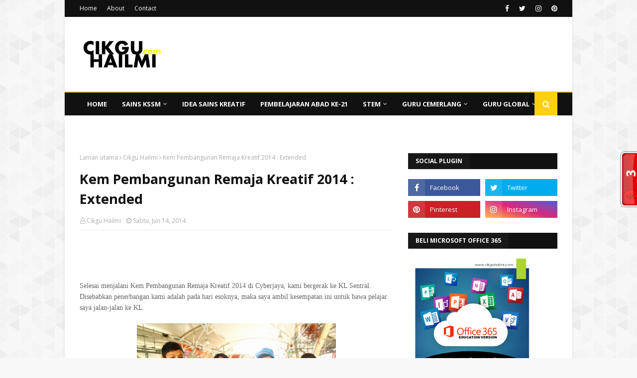

--- FILE ---
content_type: text/html; charset=UTF-8
request_url: https://www.cikguhailmi.com/b/stats?style=BLACK_TRANSPARENT&timeRange=ALL_TIME&token=APq4FmB6y-hcC3XWb6ysvEvMi_KaAsVah7Eo-39HfQVOjstMAzsohWexiqck6Z0J6HwAUKC0co2ihnOtuYzCjIC-3gXiiuJm2Q
body_size: 23
content:
{"total":46958717,"sparklineOptions":{"backgroundColor":{"fillOpacity":0.1,"fill":"#000000"},"series":[{"areaOpacity":0.3,"color":"#202020"}]},"sparklineData":[[0,100],[1,81],[2,36],[3,26],[4,13],[5,11],[6,17],[7,9],[8,14],[9,81],[10,15],[11,14],[12,37],[13,17],[14,14],[15,15],[16,17],[17,20],[18,22],[19,39],[20,25],[21,35],[22,22],[23,24],[24,28],[25,39],[26,27],[27,30],[28,20],[29,10]],"nextTickMs":35643}

--- FILE ---
content_type: text/html; charset=utf-8
request_url: https://www.google.com/recaptcha/api2/aframe
body_size: 265
content:
<!DOCTYPE HTML><html><head><meta http-equiv="content-type" content="text/html; charset=UTF-8"></head><body><script nonce="HIw0zt3ricU1fudAH85JUg">/** Anti-fraud and anti-abuse applications only. See google.com/recaptcha */ try{var clients={'sodar':'https://pagead2.googlesyndication.com/pagead/sodar?'};window.addEventListener("message",function(a){try{if(a.source===window.parent){var b=JSON.parse(a.data);var c=clients[b['id']];if(c){var d=document.createElement('img');d.src=c+b['params']+'&rc='+(localStorage.getItem("rc::a")?sessionStorage.getItem("rc::b"):"");window.document.body.appendChild(d);sessionStorage.setItem("rc::e",parseInt(sessionStorage.getItem("rc::e")||0)+1);localStorage.setItem("rc::h",'1768730003799');}}}catch(b){}});window.parent.postMessage("_grecaptcha_ready", "*");}catch(b){}</script></body></html>

--- FILE ---
content_type: text/javascript;charset=UTF-8
request_url: https://whos.amung.us/pingjs/?k=ezoqeejz9m&t=Kem%20Pembangunan%20Remaja%20Kreatif%202014%20%3A%20Extended&c=t&x=https%3A%2F%2Fwww.cikguhailmi.com%2F2014%2F06%2Fkem-pembangunan-remaja-kreatif-2014-extended.html&y=&a=0&d=4.425&v=27&r=2289
body_size: -48
content:
WAU_r_t('3','ezoqeejz9m',0);

--- FILE ---
content_type: text/javascript; charset=UTF-8
request_url: https://www.cikguhailmi.com/feeds/comments/summary?alt=json-in-script&max-results=3&callback=_fCiE
body_size: 1584
content:
// API callback
_fCiE({"version":"1.0","encoding":"UTF-8","feed":{"xmlns":"http://www.w3.org/2005/Atom","xmlns$openSearch":"http://a9.com/-/spec/opensearchrss/1.0/","xmlns$gd":"http://schemas.google.com/g/2005","id":{"$t":"tag:blogger.com,1999:blog-2816987967416625430.comments"},"updated":{"$t":"2026-01-18T16:26:04.156+08:00"},"title":{"type":"text","$t":"Cikgu Hailmi"},"link":[{"rel":"http://schemas.google.com/g/2005#feed","type":"application/atom+xml","href":"https:\/\/www.cikguhailmi.com\/feeds\/comments\/summary"},{"rel":"self","type":"application/atom+xml","href":"https:\/\/www.blogger.com\/feeds\/2816987967416625430\/comments\/summary?alt=json-in-script\u0026max-results=3"},{"rel":"alternate","type":"text/html","href":"http:\/\/www.cikguhailmi.com\/"},{"rel":"hub","href":"http://pubsubhubbub.appspot.com/"},{"rel":"next","type":"application/atom+xml","href":"https:\/\/www.blogger.com\/feeds\/2816987967416625430\/comments\/summary?alt=json-in-script\u0026start-index=4\u0026max-results=3"}],"author":[{"name":{"$t":"Cikgu Hailmi"},"uri":{"$t":"http:\/\/www.blogger.com\/profile\/17708161529223083857"},"email":{"$t":"noreply@blogger.com"},"gd$image":{"rel":"http://schemas.google.com/g/2005#thumbnail","width":"16","height":"16","src":"https:\/\/img1.blogblog.com\/img\/b16-rounded.gif"}}],"generator":{"version":"7.00","uri":"http://www.blogger.com","$t":"Blogger"},"openSearch$totalResults":{"$t":"26941"},"openSearch$startIndex":{"$t":"1"},"openSearch$itemsPerPage":{"$t":"3"},"entry":[{"id":{"$t":"tag:blogger.com,1999:blog-2816987967416625430.post-1822348158106306071"},"published":{"$t":"2026-01-18T16:23:15.514+08:00"},"updated":{"$t":"2026-01-18T16:23:15.514+08:00"},"title":{"type":"text","$t":"I appreciate how clearly this post explains the ba..."},"summary":{"type":"text","$t":"I appreciate how clearly this post explains the basics, because when I personally switched to \u003Ca href=\"https:\/\/teamvapors.pk\/\" rel=\"nofollow\"\u003Epod vape\u003C\/a\u003E, it was the simplicity and consistency that convinced me to stick with vaping long-term."},"link":[{"rel":"edit","type":"application/atom+xml","href":"https:\/\/www.blogger.com\/feeds\/2816987967416625430\/2093208300541432263\/comments\/default\/1822348158106306071"},{"rel":"self","type":"application/atom+xml","href":"https:\/\/www.blogger.com\/feeds\/2816987967416625430\/2093208300541432263\/comments\/default\/1822348158106306071"},{"rel":"alternate","type":"text/html","href":"https:\/\/www.cikguhailmi.com\/2020\/12\/webinar-kwsp-kfair-2020-bersama.html?showComment=1768724595514#c1822348158106306071","title":""}],"author":[{"name":{"$t":"binshaikh"},"uri":{"$t":"https:\/\/www.blogger.com\/profile\/06482541115276948146"},"email":{"$t":"noreply@blogger.com"},"gd$image":{"rel":"http://schemas.google.com/g/2005#thumbnail","width":"16","height":"16","src":"https:\/\/img1.blogblog.com\/img\/b16-rounded.gif"}}],"thr$in-reply-to":{"xmlns$thr":"http://purl.org/syndication/thread/1.0","href":"https:\/\/www.cikguhailmi.com\/2020\/12\/webinar-kwsp-kfair-2020-bersama.html","ref":"tag:blogger.com,1999:blog-2816987967416625430.post-2093208300541432263","source":"http://www.blogger.com/feeds/2816987967416625430/posts/default/2093208300541432263","type":"text/html"},"gd$extendedProperty":[{"name":"blogger.itemClass","value":"pid-1545373706"},{"name":"blogger.displayTime","value":"18 Januari 2026 pada 4:23 PTG"}]},{"id":{"$t":"tag:blogger.com,1999:blog-2816987967416625430.post-7304604936762535216"},"published":{"$t":"2026-01-18T16:15:39.110+08:00"},"updated":{"$t":"2026-01-18T16:15:39.110+08:00"},"title":{"type":"text","$t":"A Tafcop SIM Card  verification allows consumers t..."},"summary":{"type":"text","$t":"A \u003Ca href=\"https:\/\/tafcoopportal.com\/\" rel=\"nofollow\"\u003ETafcop SIM Card \u003C\/a\u003E verification allows consumers to identify active mobile numbers linked to their identity and take action against unauthorized connections. It is an effective method to prevent SIM-related fraud."},"link":[{"rel":"edit","type":"application/atom+xml","href":"https:\/\/www.blogger.com\/feeds\/2816987967416625430\/4287528050194377248\/comments\/default\/7304604936762535216"},{"rel":"self","type":"application/atom+xml","href":"https:\/\/www.blogger.com\/feeds\/2816987967416625430\/4287528050194377248\/comments\/default\/7304604936762535216"},{"rel":"alternate","type":"text/html","href":"https:\/\/www.cikguhailmi.com\/2014\/02\/cikguhailmi-menang-best-deucational-blog-msmw-2014.html?showComment=1768724139110#c7304604936762535216","title":""}],"author":[{"name":{"$t":"tafcop"},"uri":{"$t":"https:\/\/www.blogger.com\/profile\/11782647229951701054"},"email":{"$t":"noreply@blogger.com"},"gd$image":{"rel":"http://schemas.google.com/g/2005#thumbnail","width":"16","height":"16","src":"https:\/\/img1.blogblog.com\/img\/b16-rounded.gif"}}],"thr$in-reply-to":{"xmlns$thr":"http://purl.org/syndication/thread/1.0","href":"https:\/\/www.cikguhailmi.com\/2014\/02\/cikguhailmi-menang-best-deucational-blog-msmw-2014.html","ref":"tag:blogger.com,1999:blog-2816987967416625430.post-4287528050194377248","source":"http://www.blogger.com/feeds/2816987967416625430/posts/default/4287528050194377248","type":"text/html"},"gd$extendedProperty":[{"name":"blogger.itemClass","value":"pid-705058117"},{"name":"blogger.displayTime","value":"18 Januari 2026 pada 4:15 PTG"}]},{"id":{"$t":"tag:blogger.com,1999:blog-2816987967416625430.post-4251277061790485581"},"published":{"$t":"2026-01-18T15:55:47.849+08:00"},"updated":{"$t":"2026-01-18T15:55:47.849+08:00"},"title":{"type":"text","$t":"Nikmati sensasi taruhan sesungguhnya di Indo7Poker..."},"summary":{"type":"text","$t":"Nikmati sensasi taruhan sesungguhnya di \u003Ca href=\"https:\/\/www.makiko-hugcafe.com\/pages\/333793\/profile\/\" rel=\"nofollow\"\u003EIndo7Poker\u003C\/a\u003E, Situs IDN Poker Terpercaya yang sedang naik daun. Sebagai platform resmi, situs ini menjamin fair play 100%, memberikan peluang menang yang sama bagi semua pemain."},"link":[{"rel":"edit","type":"application/atom+xml","href":"https:\/\/www.blogger.com\/feeds\/2816987967416625430\/2384099880024952876\/comments\/default\/4251277061790485581"},{"rel":"self","type":"application/atom+xml","href":"https:\/\/www.blogger.com\/feeds\/2816987967416625430\/2384099880024952876\/comments\/default\/4251277061790485581"},{"rel":"alternate","type":"text/html","href":"https:\/\/www.cikguhailmi.com\/2013\/08\/rancangan-mengajar-terbaik.html?showComment=1768722947849#c4251277061790485581","title":""}],"author":[{"name":{"$t":"Anonymous"},"email":{"$t":"noreply@blogger.com"},"gd$image":{"rel":"http://schemas.google.com/g/2005#thumbnail","width":"16","height":"16","src":"https:\/\/img1.blogblog.com\/img\/blank.gif"}}],"thr$in-reply-to":{"xmlns$thr":"http://purl.org/syndication/thread/1.0","href":"https:\/\/www.cikguhailmi.com\/2013\/08\/rancangan-mengajar-terbaik.html","ref":"tag:blogger.com,1999:blog-2816987967416625430.post-2384099880024952876","source":"http://www.blogger.com/feeds/2816987967416625430/posts/default/2384099880024952876","type":"text/html"},"gd$extendedProperty":[{"name":"blogger.itemClass","value":"pid-1474140320"},{"name":"blogger.displayTime","value":"18 Januari 2026 pada 3:55 PTG"}]}]}});

--- FILE ---
content_type: text/javascript; charset=UTF-8
request_url: https://www.cikguhailmi.com/feeds/posts/default/-/Cikgu%20Hailmi?alt=json-in-script&max-results=3&callback=jQuery112401974018270140121_1768730000104&_=1768730000105
body_size: 9142
content:
// API callback
jQuery112401974018270140121_1768730000104({"version":"1.0","encoding":"UTF-8","feed":{"xmlns":"http://www.w3.org/2005/Atom","xmlns$openSearch":"http://a9.com/-/spec/opensearchrss/1.0/","xmlns$blogger":"http://schemas.google.com/blogger/2008","xmlns$georss":"http://www.georss.org/georss","xmlns$gd":"http://schemas.google.com/g/2005","xmlns$thr":"http://purl.org/syndication/thread/1.0","id":{"$t":"tag:blogger.com,1999:blog-2816987967416625430"},"updated":{"$t":"2026-01-18T16:28:46.062+08:00"},"category":[{"term":"Cikgu Hailmi"},{"term":"Hal Guru"},{"term":"Idea P\u0026P Sains"},{"term":"Pembelajaran Abad 21"},{"term":"Hal Pelajar"},{"term":"Sains Ting 3"},{"term":"STEM"},{"term":"Travelog"},{"term":"Sains Ting 2"},{"term":"KOMTEP2015"},{"term":"80 Hari di Korea"},{"term":"Kreatif"},{"term":"Guru Hebat"},{"term":"Video"},{"term":"Sains Ting 1"},{"term":"KSSM"},{"term":"Hal Sekolah"},{"term":"Inovasi"},{"term":"Sains Ting 4"},{"term":"Guru Cemerlang"},{"term":"Kesihatan"},{"term":"Sofbol"},{"term":"Misc"},{"term":"Misteri"},{"term":"Kimia SPM"},{"term":"Islamik"},{"term":"PBS"},{"term":"PT3"},{"term":"Sains Ting 5"},{"term":"Webinar"},{"term":"cikgooTUBE"},{"term":"Kimia Ting 4"},{"term":"CERN"},{"term":"Sains PMR"},{"term":"GTP2020"},{"term":"Kimia Ting 5"},{"term":"Digital"},{"term":"HESA2018"},{"term":"Space Camp"},{"term":"Sains SPM"},{"term":"IBSE"},{"term":"Mai Nak Habaq"},{"term":"AI Guru"},{"term":"Hiking"},{"term":"PdPR"},{"term":"Tiktok"}],"title":{"type":"text","$t":"Cikgu Hailmi"},"subtitle":{"type":"html","$t":"Blog cikgu Sains dan Kimia yang fanatik dengan Sofbol dan Drama"},"link":[{"rel":"http://schemas.google.com/g/2005#feed","type":"application/atom+xml","href":"https:\/\/www.cikguhailmi.com\/feeds\/posts\/default"},{"rel":"self","type":"application/atom+xml","href":"https:\/\/www.blogger.com\/feeds\/2816987967416625430\/posts\/default\/-\/Cikgu+Hailmi?alt=json-in-script\u0026max-results=3"},{"rel":"alternate","type":"text/html","href":"https:\/\/www.cikguhailmi.com\/search\/label\/Cikgu%20Hailmi"},{"rel":"hub","href":"http://pubsubhubbub.appspot.com/"},{"rel":"next","type":"application/atom+xml","href":"https:\/\/www.blogger.com\/feeds\/2816987967416625430\/posts\/default\/-\/Cikgu+Hailmi\/-\/Cikgu+Hailmi?alt=json-in-script\u0026start-index=4\u0026max-results=3"}],"author":[{"name":{"$t":"Cikgu Hailmi"},"uri":{"$t":"http:\/\/www.blogger.com\/profile\/17708161529223083857"},"email":{"$t":"noreply@blogger.com"},"gd$image":{"rel":"http://schemas.google.com/g/2005#thumbnail","width":"16","height":"16","src":"https:\/\/img1.blogblog.com\/img\/b16-rounded.gif"}}],"generator":{"version":"7.00","uri":"http://www.blogger.com","$t":"Blogger"},"openSearch$totalResults":{"$t":"651"},"openSearch$startIndex":{"$t":"1"},"openSearch$itemsPerPage":{"$t":"3"},"entry":[{"id":{"$t":"tag:blogger.com,1999:blog-2816987967416625430.post-847899076111782696"},"published":{"$t":"2023-01-09T11:51:00.001+08:00"},"updated":{"$t":"2023-01-09T11:57:25.250+08:00"},"category":[{"scheme":"http://www.blogger.com/atom/ns#","term":"Cikgu Hailmi"},{"scheme":"http://www.blogger.com/atom/ns#","term":"Guru Cemerlang"},{"scheme":"http://www.blogger.com/atom/ns#","term":"Guru Hebat"}],"title":{"type":"text","$t":"6 Tips Untuk Jadi Cikgu Baru Posting Yang Berjaya"},"content":{"type":"html","$t":"\u003Cp\u003E\u003Cspan face=\"TwitterChirp, -apple-system, BlinkMacSystemFont, \u0026quot;Segoe UI\u0026quot;, Roboto, Helvetica, Arial, sans-serif\" style=\"background-color: white; color: #0f1419; white-space: pre-wrap;\"\u003ECongrats untuk adik2 yg bakal posting cikgu mulai Januari tahun ini. Mesti tak sabar kan nak merasa pengalaman jadi cikgu sebenar? \u003C\/span\u003E\u003Cspan class=\"css-901oao css-16my406 r-poiln3 r-bcqeeo r-qvutc0\" face=\"TwitterChirp, -apple-system, BlinkMacSystemFont, \u0026quot;Segoe UI\u0026quot;, Roboto, Helvetica, Arial, sans-serif\" style=\"background-color: white; border: 0px solid black; box-sizing: border-box; color: #0f1419; display: inline; font-stretch: inherit; font-variant-east-asian: inherit; font-variant-numeric: inherit; line-height: inherit; margin: 0px; min-width: 0px; overflow-wrap: break-word; padding: 0px; white-space: pre-wrap;\"\u003ESini tips untuk anda jadi cikgu baru posting yang berjaya! \u003C\/span\u003E\u003Cimg alt=\"😍\" class=\"r-4qtqp9 r-dflpy8 r-sjv1od r-zw8f10 r-10akycc r-h9hxbl\" draggable=\"false\" src=\"https:\/\/abs-0.twimg.com\/emoji\/v2\/svg\/1f60d.svg\" style=\"background-color: white; color: #0f1419; display: inline-block; font-family: TwitterChirp, -apple-system, BlinkMacSystemFont, \u0026quot;Segoe UI\u0026quot;, Roboto, Helvetica, Arial, sans-serif; height: 1.2em; margin-left: 0.075em; margin-right: 0.075em; vertical-align: -20%; white-space: pre-wrap; width: 1.2em;\" title=\"Smiling face with heart-shaped eyes\" \/\u003E\u0026nbsp;\u003C\/p\u003E\u003Cp\u003E\u003Cbr \/\u003E\u003C\/p\u003E\u003Ctable align=\"center\" cellpadding=\"0\" cellspacing=\"0\" class=\"tr-caption-container\" style=\"margin-left: auto; margin-right: auto;\"\u003E\u003Ctbody\u003E\u003Ctr\u003E\u003Ctd style=\"text-align: center;\"\u003E\u003Ca href=\"https:\/\/blogger.googleusercontent.com\/img\/b\/R29vZ2xl\/AVvXsEhRdn2zSVgeWNZT3Bjww0M_AoHTRRaIbLz6-hErk8VMiOoRe4rjx8450aaWIQgChPOhzpHoKhDtXVvysi_f-ONMGrrT6l2Slt5Pp5iyxGHlilNCfOYDRP5rSQl51uMDcxwWs-iaZN8Z-ekdlSCG79ouZaOMKE6bbq-NRrNxot1ijpk63GkoGNmOfJuOyA\/s2048\/Cikgu%20baru%20posting.jpg\" style=\"margin-left: auto; margin-right: auto;\"\u003E\u003Cimg alt=\"6 Tips Untuk Jadi Cikgu Baru Posting Yang Berjaya\" border=\"0\" data-original-height=\"1536\" data-original-width=\"2048\" height=\"300\" src=\"https:\/\/blogger.googleusercontent.com\/img\/b\/R29vZ2xl\/AVvXsEhRdn2zSVgeWNZT3Bjww0M_AoHTRRaIbLz6-hErk8VMiOoRe4rjx8450aaWIQgChPOhzpHoKhDtXVvysi_f-ONMGrrT6l2Slt5Pp5iyxGHlilNCfOYDRP5rSQl51uMDcxwWs-iaZN8Z-ekdlSCG79ouZaOMKE6bbq-NRrNxot1ijpk63GkoGNmOfJuOyA\/w400-h300\/Cikgu%20baru%20posting.jpg\" title=\"6 Tips Untuk Jadi Cikgu Baru Posting Yang Berjaya\" width=\"400\" \/\u003E\u003C\/a\u003E\u003C\/td\u003E\u003C\/tr\u003E\u003Ctr\u003E\u003Ctd class=\"tr-caption\" style=\"text-align: center;\"\u003E6 Tips Untuk Jadi Cikgu Baru Posting Yang Berjaya\u003C\/td\u003E\u003C\/tr\u003E\u003C\/tbody\u003E\u003C\/table\u003E\u003Cbr \/\u003E\u003Cp\u003E\u003Cbr \/\u003E\u003C\/p\u003E\u003Cp\u003E\u003Cspan face=\"TwitterChirp, -apple-system, BlinkMacSystemFont, \u0026quot;Segoe UI\u0026quot;, Roboto, Helvetica, Arial, sans-serif\" style=\"background-color: rgba(0, 0, 0, 0.03); color: #0f1419; font-size: 15px; white-space: pre-wrap;\"\u003E1. Redho dengan Penempatan\n\nKena redho dgn banyak perkara peringkat awal nih. Jauh dari rumah, rumah sewa tak best, dapat subjek tak sama major, sekolah dalam hutan,  etc.\n\nKampung ke bandar ke, sek kecik ke sek besar, semua ada cabaran yg berbeza. Embrace it and you'll be great!\u003C\/span\u003E\u003C\/p\u003E\u003Cp\u003E\u003Cspan face=\"TwitterChirp, -apple-system, BlinkMacSystemFont, \u0026quot;Segoe UI\u0026quot;, Roboto, Helvetica, Arial, sans-serif\" style=\"background-color: rgba(0, 0, 0, 0.03); color: #0f1419; font-size: 15px; white-space: pre-wrap;\"\u003E\u003Cbr \/\u003E\u003C\/span\u003E\u003C\/p\u003E\u003Cp\u003E\u003Cspan face=\"TwitterChirp, -apple-system, BlinkMacSystemFont, \u0026quot;Segoe UI\u0026quot;, Roboto, Helvetica, Arial, sans-serif\" style=\"background-color: rgba(0, 0, 0, 0.03); color: #0f1419; font-size: 15px; white-space: pre-wrap;\"\u003E2. Baik dengan senior\n\nRajin bergaul dgn senior supaya cepat ble adapt dgn environment sekolah. Lain sekolah lain budaya. So jangan compare! \n\nSenior mungkin slow bab IT, tapi laju bab lain sebab kaya pengalaman. Pengalaman diorg akan bagi shortcut utk kita bekerja lebih smart\u003C\/span\u003E\u003C\/p\u003E\u003Cp\u003E\u003Cspan face=\"TwitterChirp, -apple-system, BlinkMacSystemFont, \u0026quot;Segoe UI\u0026quot;, Roboto, Helvetica, Arial, sans-serif\" style=\"background-color: rgba(0, 0, 0, 0.03); color: #0f1419; font-size: 15px; white-space: pre-wrap;\"\u003E\u003Cbr \/\u003E\u003C\/span\u003E\u003C\/p\u003E\u003Cp\u003E\u003C\/p\u003E\u003Ctable align=\"center\" cellpadding=\"0\" cellspacing=\"0\" class=\"tr-caption-container\" style=\"margin-left: auto; margin-right: auto;\"\u003E\u003Ctbody\u003E\u003Ctr\u003E\u003Ctd style=\"text-align: center;\"\u003E\u003Ca href=\"https:\/\/blogger.googleusercontent.com\/img\/b\/R29vZ2xl\/AVvXsEhKNQkGhAV8bP4xu130mMAaPCLJAXv7Y1rJUJnigE9VPeAbQ7kgYYV2bsWfknid7R0-78oHCcgOARaRS45xmgVPxY1G8kb2DQzpIc0E7sswgw_Z1kG4vs7852IP41HsgcmE8TAhB3o6IJZe_9e1ghsCRcyaeQLtXODD9639KiPH7mGp1TX3S_lYIxc6qQ\/s1080\/FlMr4GAagAISw8R.jpg\" style=\"margin-left: auto; margin-right: auto;\"\u003E\u003Cimg alt=\"6 Tips Untuk Jadi Cikgu Baru Posting Yang Berjaya\" border=\"0\" data-original-height=\"740\" data-original-width=\"1080\" height=\"274\" src=\"https:\/\/blogger.googleusercontent.com\/img\/b\/R29vZ2xl\/AVvXsEhKNQkGhAV8bP4xu130mMAaPCLJAXv7Y1rJUJnigE9VPeAbQ7kgYYV2bsWfknid7R0-78oHCcgOARaRS45xmgVPxY1G8kb2DQzpIc0E7sswgw_Z1kG4vs7852IP41HsgcmE8TAhB3o6IJZe_9e1ghsCRcyaeQLtXODD9639KiPH7mGp1TX3S_lYIxc6qQ\/w400-h274\/FlMr4GAagAISw8R.jpg\" title=\"6 Tips Untuk Jadi Cikgu Baru Posting Yang Berjaya\" width=\"400\" \/\u003E\u003C\/a\u003E\u003C\/td\u003E\u003C\/tr\u003E\u003Ctr\u003E\u003Ctd class=\"tr-caption\" style=\"text-align: center;\"\u003ECikgu lama kaya dengan pengalaman\u003C\/td\u003E\u003C\/tr\u003E\u003C\/tbody\u003E\u003C\/table\u003E\u003Cbr \/\u003E\u003Cspan face=\"TwitterChirp, -apple-system, BlinkMacSystemFont, \u0026quot;Segoe UI\u0026quot;, Roboto, Helvetica, Arial, sans-serif\" style=\"background-color: rgba(0, 0, 0, 0.03); color: #0f1419; font-size: 15px; white-space: pre-wrap;\"\u003E\u003Cbr \/\u003E\u003C\/span\u003E\u003Cp\u003E\u003C\/p\u003E\u003Cp\u003E\u003Cspan face=\"TwitterChirp, -apple-system, BlinkMacSystemFont, \u0026quot;Segoe UI\u0026quot;, Roboto, Helvetica, Arial, sans-serif\" style=\"background-color: rgba(0, 0, 0, 0.03); color: #0f1419; font-size: 15px; white-space: pre-wrap;\"\u003E\u003Cbr \/\u003E\u003C\/span\u003E\u003C\/p\u003E\u003Cp\u003E\u003Cspan class=\"css-901oao css-16my406 r-poiln3 r-bcqeeo r-qvutc0\" face=\"TwitterChirp, -apple-system, BlinkMacSystemFont, \u0026quot;Segoe UI\u0026quot;, Roboto, Helvetica, Arial, sans-serif\" style=\"background-color: rgba(0, 0, 0, 0.03); border: 0px solid black; box-sizing: border-box; color: #0f1419; display: inline; font-size: 15px; font-stretch: inherit; font-variant-east-asian: inherit; font-variant-numeric: inherit; line-height: inherit; margin: 0px; min-width: 0px; overflow-wrap: break-word; padding: 0px; white-space: pre-wrap;\"\u003E3. Teori vs Praktikal\n\nJujurnya teori dengan pelaksanaan tu mmg beza nau. Especially part pedagogi, nak sampai ilmu kat murid tu. \n\nBelajar lain, jadik cikgu lain! \u003C\/span\u003E\u003Cimg alt=\"😄\" class=\"r-4qtqp9 r-dflpy8 r-sjv1od r-zw8f10 r-10akycc r-h9hxbl\" draggable=\"false\" src=\"https:\/\/abs-0.twimg.com\/emoji\/v2\/svg\/1f604.svg\" style=\"background-color: rgba(0, 0, 0, 0.03); color: #0f1419; display: inline-block; font-family: TwitterChirp, -apple-system, BlinkMacSystemFont, \u0026quot;Segoe UI\u0026quot;, Roboto, Helvetica, Arial, sans-serif; font-size: 15px; height: 1.2em; margin-left: 0.075em; margin-right: 0.075em; vertical-align: -20%; white-space: pre-wrap; width: 1.2em;\" title=\"Smiling face with open mouth and smiling eyes\" \/\u003E\u003Cspan class=\"css-901oao css-16my406 r-poiln3 r-bcqeeo r-qvutc0\" face=\"TwitterChirp, -apple-system, BlinkMacSystemFont, \u0026quot;Segoe UI\u0026quot;, Roboto, Helvetica, Arial, sans-serif\" style=\"background-color: rgba(0, 0, 0, 0.03); border: 0px solid black; box-sizing: border-box; color: #0f1419; display: inline; font-size: 15px; font-stretch: inherit; font-variant-east-asian: inherit; font-variant-numeric: inherit; line-height: inherit; margin: 0px; min-width: 0px; overflow-wrap: break-word; padding: 0px; white-space: pre-wrap;\"\u003E\n\nIt's OK adik2. \"Buat\" juga slow2 walau penuh pancaroba dan halangan sampai tahap dpt 'deep understanding'\u003C\/span\u003E\u003C\/p\u003E\u003Cp\u003E\u003C\/p\u003E\u003Ctable align=\"center\" cellpadding=\"0\" cellspacing=\"0\" class=\"tr-caption-container\" style=\"margin-left: auto; margin-right: auto;\"\u003E\u003Ctbody\u003E\u003Ctr\u003E\u003Ctd style=\"text-align: center;\"\u003E\u003Ca href=\"https:\/\/blogger.googleusercontent.com\/img\/b\/R29vZ2xl\/AVvXsEhZ0b70zOaMuERkGHpXdQ97kc9KlSI4IAXMH8RHHvHpoIzqPXQFJtR_hQo8YKmlEn8eI7diqLmBioy_gsylvZ1jwRZ1FWvJhRnvmfYU5zbkXjyLGlwtj8L_BDgcelBlcI9iKUgQ0YJpGmhYcG7jEJCGV9r8vGc2dtsaoYIKA0YYjelsFf25cyBK13XoTA\/s2048\/FlMtyHvaEAA0f6p.jpg\" style=\"margin-left: auto; margin-right: auto;\"\u003E\u003Cimg alt=\"6 Tips Untuk Jadi Cikgu Baru Posting Yang Berjaya\" border=\"0\" data-original-height=\"1152\" data-original-width=\"2048\" height=\"225\" src=\"https:\/\/blogger.googleusercontent.com\/img\/b\/R29vZ2xl\/AVvXsEhZ0b70zOaMuERkGHpXdQ97kc9KlSI4IAXMH8RHHvHpoIzqPXQFJtR_hQo8YKmlEn8eI7diqLmBioy_gsylvZ1jwRZ1FWvJhRnvmfYU5zbkXjyLGlwtj8L_BDgcelBlcI9iKUgQ0YJpGmhYcG7jEJCGV9r8vGc2dtsaoYIKA0YYjelsFf25cyBK13XoTA\/w400-h225\/FlMtyHvaEAA0f6p.jpg\" title=\"6 Tips Untuk Jadi Cikgu Baru Posting Yang Berjaya\" width=\"400\" \/\u003E\u003C\/a\u003E\u003C\/td\u003E\u003C\/tr\u003E\u003Ctr\u003E\u003Ctd class=\"tr-caption\" style=\"text-align: center;\"\u003EKena belajar lagi kaedah sampai ilmu pedagogi melalui amalan pulak kali nih\u0026nbsp;\u003C\/td\u003E\u003C\/tr\u003E\u003C\/tbody\u003E\u003C\/table\u003E\u003Cbr \/\u003E\u003Cspan class=\"css-901oao css-16my406 r-poiln3 r-bcqeeo r-qvutc0\" face=\"TwitterChirp, -apple-system, BlinkMacSystemFont, \u0026quot;Segoe UI\u0026quot;, Roboto, Helvetica, Arial, sans-serif\" style=\"background-color: rgba(0, 0, 0, 0.03); border: 0px solid black; box-sizing: border-box; color: #0f1419; display: inline; font-size: 15px; font-stretch: inherit; font-variant-east-asian: inherit; font-variant-numeric: inherit; line-height: inherit; margin: 0px; min-width: 0px; overflow-wrap: break-word; padding: 0px; white-space: pre-wrap;\"\u003E\u003Cbr \/\u003E\u003C\/span\u003E\u003Cp\u003E\u003C\/p\u003E\u003Cp\u003E\u003Cspan class=\"css-901oao css-16my406 r-poiln3 r-bcqeeo r-qvutc0\" face=\"TwitterChirp, -apple-system, BlinkMacSystemFont, \u0026quot;Segoe UI\u0026quot;, Roboto, Helvetica, Arial, sans-serif\" style=\"background-color: rgba(0, 0, 0, 0.03); border: 0px solid black; box-sizing: border-box; color: #0f1419; display: inline; font-size: 15px; font-stretch: inherit; font-variant-east-asian: inherit; font-variant-numeric: inherit; line-height: inherit; margin: 0px; min-width: 0px; overflow-wrap: break-word; padding: 0px; white-space: pre-wrap;\"\u003E\u003Cspan class=\"css-901oao css-16my406 r-poiln3 r-bcqeeo r-qvutc0\" style=\"border: 0px solid black; box-sizing: border-box; display: inline; font-stretch: inherit; font-variant-east-asian: inherit; font-variant-numeric: inherit; line-height: inherit; margin: 0px; min-width: 0px; overflow-wrap: break-word; padding: 0px;\"\u003ENak belajar lagi pasal PAK21, try baca buku nih\n\u003C\/span\u003E\u003Ca class=\"css-4rbku5 css-18t94o4 css-901oao css-16my406 r-1cvl2hr r-1loqt21 r-poiln3 r-bcqeeo r-qvutc0\" dir=\"ltr\" href=\"https:\/\/t.co\/AJSXaCVX78\" rel=\"noopener noreferrer nofollow\" role=\"link\" style=\"border: 0px solid black; box-sizing: border-box; color: #1d9bf0; cursor: pointer; display: inline; font-stretch: inherit; font-variant-east-asian: inherit; font-variant-numeric: inherit; line-height: inherit; list-style: none; margin: 0px; min-width: 0px; overflow-wrap: break-word; padding: 0px; text-decoration-line: none;\" target=\"_blank\"\u003E\u003Cspan aria-hidden=\"true\" class=\"css-901oao css-16my406 r-poiln3 r-hiw28u r-qvk6io r-bcqeeo r-qvutc0\" color=\"inherit\" style=\"border: 0px solid black; box-sizing: border-box; display: inline; font-family: inherit; font-size: 0px; font-stretch: inherit; font-style: inherit; font-variant: inherit; font-weight: inherit; line-height: 0px; margin: 0px; min-width: 0px; overflow-wrap: break-word; padding: 0px; white-space: inherit;\"\u003Ehttps:\/\/\u003C\/span\u003Ebit.ly\/bukuPAK21\u003C\/a\u003E\u003Cspan class=\"css-901oao css-16my406 r-poiln3 r-bcqeeo r-qvutc0\" style=\"border: 0px solid black; box-sizing: border-box; display: inline; font-stretch: inherit; font-variant-east-asian: inherit; font-variant-numeric: inherit; line-height: inherit; margin: 0px; min-width: 0px; overflow-wrap: break-word; padding: 0px;\"\u003E\n\nTak clear pasal STEM, try buku nih pulak \n\u003C\/span\u003E\u003Ca class=\"css-4rbku5 css-18t94o4 css-901oao css-16my406 r-1cvl2hr r-1loqt21 r-poiln3 r-bcqeeo r-qvutc0\" dir=\"ltr\" href=\"https:\/\/t.co\/BmguRcbrEa\" rel=\"noopener noreferrer nofollow\" role=\"link\" style=\"border: 0px solid black; box-sizing: border-box; color: #1d9bf0; cursor: pointer; display: inline; font-stretch: inherit; font-variant-east-asian: inherit; font-variant-numeric: inherit; line-height: inherit; list-style: none; margin: 0px; min-width: 0px; overflow-wrap: break-word; padding: 0px; text-decoration-line: none;\" target=\"_blank\"\u003E\u003Cspan aria-hidden=\"true\" class=\"css-901oao css-16my406 r-poiln3 r-hiw28u r-qvk6io r-bcqeeo r-qvutc0\" color=\"inherit\" style=\"border: 0px solid black; box-sizing: border-box; display: inline; font-family: inherit; font-size: 0px; font-stretch: inherit; font-style: inherit; font-variant: inherit; font-weight: inherit; line-height: 0px; margin: 0px; min-width: 0px; overflow-wrap: break-word; padding: 0px; white-space: inherit;\"\u003Ehttps:\/\/\u003C\/span\u003Ebit.ly\/bukuSTEM\u003C\/a\u003E\u003C\/span\u003E\u003C\/p\u003E\u003Cp\u003E\u003Cbr \/\u003E\u003C\/p\u003E\u003Cp\u003E\u003Cspan face=\"TwitterChirp, -apple-system, BlinkMacSystemFont, \u0026quot;Segoe UI\u0026quot;, Roboto, Helvetica, Arial, sans-serif\" style=\"background-color: rgba(0, 0, 0, 0.03); color: #0f1419; font-size: 15px; white-space: pre-wrap;\"\u003E4. Off Kejap Socmed\n\nBila kat tempat baru nih, smntara nak adapt mmg akan konflik. Off dulu sekejap supaya takdek la part meroyan pun semua masuk socmed.\n\nYa, socmed anda hak anda. Tapi mgkin sedikit kekhilafan kecil anda hari ini, bisa m'hukum anda kemudian hari. So beringat!\u003C\/span\u003E\u003C\/p\u003E\u003Cp\u003E\u003Cspan face=\"TwitterChirp, -apple-system, BlinkMacSystemFont, \u0026quot;Segoe UI\u0026quot;, Roboto, Helvetica, Arial, sans-serif\" style=\"background-color: rgba(0, 0, 0, 0.03); color: #0f1419; font-size: 15px; white-space: pre-wrap;\"\u003E\u003Cbr \/\u003E\u003C\/span\u003E\u003C\/p\u003E\u003Cp\u003E\u003Cspan face=\"TwitterChirp, -apple-system, BlinkMacSystemFont, \u0026quot;Segoe UI\u0026quot;, Roboto, Helvetica, Arial, sans-serif\" style=\"background-color: rgba(0, 0, 0, 0.03); color: #0f1419; font-size: 15px; white-space: pre-wrap;\"\u003E5. Positive Circle\n\nKat sekolah nih dia ada bnyak geng. So dapatkan geng yg betul yg boleh bawak anda ke jalan yg lurus. \n\nKalau semua pun toxic, takdek yang positif, cuba amik inspirasi dari luar. Follow cikgu2 bagus, group2 cikgu aktif. \n\nInshaAllah anda pun akan terinspirasi!\u003C\/span\u003E\u003C\/p\u003E\u003Cp\u003E\u003Cspan face=\"TwitterChirp, -apple-system, BlinkMacSystemFont, \u0026quot;Segoe UI\u0026quot;, Roboto, Helvetica, Arial, sans-serif\" style=\"background-color: rgba(0, 0, 0, 0.03); color: #0f1419; font-size: 15px; white-space: pre-wrap;\"\u003E\u003Cbr \/\u003E\u003C\/span\u003E\u003C\/p\u003E\u003Cp\u003E\u003C\/p\u003E\u003Ctable align=\"center\" cellpadding=\"0\" cellspacing=\"0\" class=\"tr-caption-container\" style=\"margin-left: auto; margin-right: auto;\"\u003E\u003Ctbody\u003E\u003Ctr\u003E\u003Ctd style=\"text-align: center;\"\u003E\u003Ca href=\"https:\/\/blogger.googleusercontent.com\/img\/b\/R29vZ2xl\/AVvXsEhBUX0dKH6lE475vSvxDlU_hv44IWraaaGZMyTwJYahx4pY3S_3-3Wx6SlP95u4wIazcwba-amoOKQnn0Qr6uMbEdkTGY7x9yMnR_e2IrTrJuA_uRlBDcKR_7IcGvecLc-nfdmuUOmTFzjGXGLqSNSbyGMgL-_beuxGJzrifo5iuDD2-nSbxtP_lEQqYg\/s1280\/FlMy_5caYAEUq3q.jpg\" style=\"margin-left: auto; margin-right: auto;\"\u003E\u003Cimg alt=\"6 Tips Untuk Jadi Cikgu Baru Posting Yang Berjaya\" border=\"0\" data-original-height=\"720\" data-original-width=\"1280\" height=\"225\" src=\"https:\/\/blogger.googleusercontent.com\/img\/b\/R29vZ2xl\/AVvXsEhBUX0dKH6lE475vSvxDlU_hv44IWraaaGZMyTwJYahx4pY3S_3-3Wx6SlP95u4wIazcwba-amoOKQnn0Qr6uMbEdkTGY7x9yMnR_e2IrTrJuA_uRlBDcKR_7IcGvecLc-nfdmuUOmTFzjGXGLqSNSbyGMgL-_beuxGJzrifo5iuDD2-nSbxtP_lEQqYg\/w400-h225\/FlMy_5caYAEUq3q.jpg\" title=\"6 Tips Untuk Jadi Cikgu Baru Posting Yang Berjaya\" width=\"400\" \/\u003E\u003C\/a\u003E\u003C\/td\u003E\u003C\/tr\u003E\u003Ctr\u003E\u003Ctd class=\"tr-caption\" style=\"text-align: center;\"\u003EBerkawan dengan ramai guru bagus untuk circle yang positif dan menginspirasikan\u003C\/td\u003E\u003C\/tr\u003E\u003C\/tbody\u003E\u003C\/table\u003E\u003Cbr \/\u003E\u003Ctable align=\"center\" cellpadding=\"0\" cellspacing=\"0\" class=\"tr-caption-container\" style=\"margin-left: auto; margin-right: auto;\"\u003E\u003Ctbody\u003E\u003Ctr\u003E\u003Ctd style=\"text-align: center;\"\u003E\u003Ca href=\"https:\/\/blogger.googleusercontent.com\/img\/b\/R29vZ2xl\/AVvXsEhoL8xZRLALn2TNhSIV1-cA2XcDGM9u6DAN2XFxLIiF6oMFZgU-Q_i811YnSyvpv7aK0nGTvzq4Lh3ENoH-TCskVg4AxQKE_Xj2Mj5xJRDQY5A-TLQpUQDCnVkdJl7IIBOWCGpcCdJvRd3-WnUH6ya9cFJMIGgGCHhyqTZKU6IYmP1Win34eaYrHSoDYQ\/s2048\/FlMy_5eagAAqcw5.jpg\" style=\"margin-left: auto; margin-right: auto;\"\u003E\u003Cimg alt=\"6 Tips Untuk Jadi Cikgu Baru Posting Yang Berjaya\" border=\"0\" data-original-height=\"2048\" data-original-width=\"1536\" height=\"640\" src=\"https:\/\/blogger.googleusercontent.com\/img\/b\/R29vZ2xl\/AVvXsEhoL8xZRLALn2TNhSIV1-cA2XcDGM9u6DAN2XFxLIiF6oMFZgU-Q_i811YnSyvpv7aK0nGTvzq4Lh3ENoH-TCskVg4AxQKE_Xj2Mj5xJRDQY5A-TLQpUQDCnVkdJl7IIBOWCGpcCdJvRd3-WnUH6ya9cFJMIGgGCHhyqTZKU6IYmP1Win34eaYrHSoDYQ\/w480-h640\/FlMy_5eagAAqcw5.jpg\" title=\"6 Tips Untuk Jadi Cikgu Baru Posting Yang Berjaya\" width=\"480\" \/\u003E\u003C\/a\u003E\u003C\/td\u003E\u003C\/tr\u003E\u003Ctr\u003E\u003Ctd class=\"tr-caption\" style=\"text-align: center;\"\u003EGuru-guru hebat boleh jadi inspirasi dan motivasi untuk kita bekerja lebih kuat\u003C\/td\u003E\u003C\/tr\u003E\u003C\/tbody\u003E\u003C\/table\u003E\u003Cbr \/\u003E\u003Cspan face=\"TwitterChirp, -apple-system, BlinkMacSystemFont, \u0026quot;Segoe UI\u0026quot;, Roboto, Helvetica, Arial, sans-serif\" style=\"background-color: rgba(0, 0, 0, 0.03); color: #0f1419; font-size: 15px; white-space: pre-wrap;\"\u003E\u003Cbr \/\u003E\u003C\/span\u003E\u003Cp\u003E\u003C\/p\u003E\u003Cp\u003E\u003Cspan face=\"TwitterChirp, -apple-system, BlinkMacSystemFont, \u0026quot;Segoe UI\u0026quot;, Roboto, Helvetica, Arial, sans-serif\" style=\"background-color: rgba(0, 0, 0, 0.03); color: #0f1419; font-size: 15px; white-space: pre-wrap;\"\u003E\u003Cbr \/\u003E\u003C\/span\u003E\u003C\/p\u003E\u003Cp\u003E\u003Cspan face=\"TwitterChirp, -apple-system, BlinkMacSystemFont, \u0026quot;Segoe UI\u0026quot;, Roboto, Helvetica, Arial, sans-serif\" style=\"background-color: rgba(0, 0, 0, 0.01); color: #0f1419; font-size: 15px; white-space: pre-wrap;\"\u003E6. 5 Tahun Pertama\n\nNih tempoh utk anda explore your potential as a teacher. Belajar bnyk2, amik pglmn bnyk2. Segala benda. \n\n2nd phase nanti, identify apa yg ble bawak anda pegi jauh dalam karier guru. Ada minat? Berbakat tak? Peluang cmana?\u003C\/span\u003E\u003C\/p\u003E\u003Cp\u003E\u003Cspan face=\"TwitterChirp, -apple-system, BlinkMacSystemFont, \u0026quot;Segoe UI\u0026quot;, Roboto, Helvetica, Arial, sans-serif\" style=\"background-color: rgba(0, 0, 0, 0.01); color: #0f1419; font-size: 15px; white-space: pre-wrap;\"\u003E\u003Cbr \/\u003E\u003C\/span\u003E\u003C\/p\u003E\u003Cp\u003E\u003C\/p\u003E\u003Ctable align=\"center\" cellpadding=\"0\" cellspacing=\"0\" class=\"tr-caption-container\" style=\"margin-left: auto; margin-right: auto;\"\u003E\u003Ctbody\u003E\u003Ctr\u003E\u003Ctd style=\"text-align: center;\"\u003E\u003Ca href=\"https:\/\/blogger.googleusercontent.com\/img\/b\/R29vZ2xl\/AVvXsEhKJ1QJ9eaOQhDqMnpnJzYx6vTA0keLR3cn4c3VBXUUOE9ch1_J0gGbBit8j9KYmKRFZ_eQG2XHkAb7S8bxIEMl8jf4VotISQj9fz4TQGFQ8QGYmMMFZeBhRfvJN-TvVFt8XqLo4YKcgm5Fqx2TRlfm586HLwRbpI8nHvP_459LTVpTdHUKbAE4ZxbU0w\/s1024\/FlM0ziiagAEA-XD.jpg\" style=\"margin-left: auto; margin-right: auto;\"\u003E\u003Cimg alt=\"6 Tips Untuk Jadi Cikgu Baru Posting Yang Berjaya\" border=\"0\" data-original-height=\"682\" data-original-width=\"1024\" height=\"266\" src=\"https:\/\/blogger.googleusercontent.com\/img\/b\/R29vZ2xl\/AVvXsEhKJ1QJ9eaOQhDqMnpnJzYx6vTA0keLR3cn4c3VBXUUOE9ch1_J0gGbBit8j9KYmKRFZ_eQG2XHkAb7S8bxIEMl8jf4VotISQj9fz4TQGFQ8QGYmMMFZeBhRfvJN-TvVFt8XqLo4YKcgm5Fqx2TRlfm586HLwRbpI8nHvP_459LTVpTdHUKbAE4ZxbU0w\/w400-h266\/FlM0ziiagAEA-XD.jpg\" title=\"6 Tips Untuk Jadi Cikgu Baru Posting Yang Berjaya\" width=\"400\" \/\u003E\u003C\/a\u003E\u003C\/td\u003E\u003C\/tr\u003E\u003Ctr\u003E\u003Ctd class=\"tr-caption\" style=\"text-align: center;\"\u003EMinat saja tak cukup, tanpa ada bakat dan peluang\u0026nbsp;\u003C\/td\u003E\u003C\/tr\u003E\u003C\/tbody\u003E\u003C\/table\u003E\u003Cbr \/\u003E\u003Cbr \/\u003E\u003Ctable align=\"center\" cellpadding=\"0\" cellspacing=\"0\" class=\"tr-caption-container\" style=\"margin-left: auto; margin-right: auto;\"\u003E\u003Ctbody\u003E\u003Ctr\u003E\u003Ctd style=\"text-align: center;\"\u003E\u003Ca href=\"https:\/\/blogger.googleusercontent.com\/img\/b\/R29vZ2xl\/AVvXsEihoCNfa-kdxK1_pXMALzOxxRV1wlkjFTT7wOXy-VxnnW7T9bIB_hP-Cb3Yg9rBBwdIV4cK05arPLgMVSMF8RSONBE-qvL_AcU9mzg5Tv9XoC3QsNT-O9riFX2AOP2Lq1Rq0zWyatP_o3whQgHdlVE8RxzZG4asww9K-k-xBp-HcmJ3m6-otI7xpyZC9w\/s1600\/FlM0zjIaYAE6Yuv.jpg\" style=\"margin-left: auto; margin-right: auto;\"\u003E\u003Cimg alt=\"6 Tips Untuk Jadi Cikgu Baru Posting Yang Berjaya\" border=\"0\" data-original-height=\"1066\" data-original-width=\"1600\" height=\"266\" src=\"https:\/\/blogger.googleusercontent.com\/img\/b\/R29vZ2xl\/AVvXsEihoCNfa-kdxK1_pXMALzOxxRV1wlkjFTT7wOXy-VxnnW7T9bIB_hP-Cb3Yg9rBBwdIV4cK05arPLgMVSMF8RSONBE-qvL_AcU9mzg5Tv9XoC3QsNT-O9riFX2AOP2Lq1Rq0zWyatP_o3whQgHdlVE8RxzZG4asww9K-k-xBp-HcmJ3m6-otI7xpyZC9w\/w400-h266\/FlM0zjIaYAE6Yuv.jpg\" title=\"6 Tips Untuk Jadi Cikgu Baru Posting Yang Berjaya\" width=\"400\" \/\u003E\u003C\/a\u003E\u003C\/td\u003E\u003C\/tr\u003E\u003Ctr\u003E\u003Ctd class=\"tr-caption\" style=\"text-align: center;\"\u003EBila dah pilih, buat dengan bersungguh-sungguh sampai berjaya ke pangkal lengan\u003C\/td\u003E\u003C\/tr\u003E\u003C\/tbody\u003E\u003C\/table\u003E\u003Cbr \/\u003E\u003Cspan face=\"TwitterChirp, -apple-system, BlinkMacSystemFont, \u0026quot;Segoe UI\u0026quot;, Roboto, Helvetica, Arial, sans-serif\" style=\"background-color: rgba(0, 0, 0, 0.01); color: #0f1419; font-size: 15px; white-space: pre-wrap;\"\u003E\u003Cbr \/\u003E\u003C\/span\u003E\u003Cp\u003E\u003C\/p\u003E\u003Cp\u003E\u003Cspan face=\"TwitterChirp, -apple-system, BlinkMacSystemFont, \u0026quot;Segoe UI\u0026quot;, Roboto, Helvetica, Arial, sans-serif\" style=\"background-color: rgba(0, 0, 0, 0.03); color: #0f1419; font-size: 15px; white-space: pre-wrap;\"\u003ESo for now, tu je lah dulu yer. Nak go for extra miles in teaching kita tunggu part kedua plak. \u003C\/span\u003E\u003C\/p\u003E\u003Cp\u003E\u003Cspan class=\"css-901oao css-16my406 r-poiln3 r-bcqeeo r-qvutc0\" face=\"TwitterChirp, -apple-system, BlinkMacSystemFont, \u0026quot;Segoe UI\u0026quot;, Roboto, Helvetica, Arial, sans-serif\" style=\"background-color: rgba(0, 0, 0, 0.03); border: 0px solid black; box-sizing: border-box; color: #0f1419; display: inline; font-size: 15px; font-stretch: inherit; font-variant-east-asian: inherit; font-variant-numeric: inherit; line-height: inherit; margin: 0px; min-width: 0px; overflow-wrap: break-word; padding: 0px; white-space: pre-wrap;\"\u003E\nApa2 pun, all the best untuk semua adik2 yang bakal bergelar guru. Selamat maju jaya! \u003C\/span\u003E\u003Cimg alt=\"😍\" class=\"r-4qtqp9 r-dflpy8 r-sjv1od r-zw8f10 r-10akycc r-h9hxbl\" draggable=\"false\" src=\"https:\/\/abs-0.twimg.com\/emoji\/v2\/svg\/1f60d.svg\" style=\"background-color: rgba(0, 0, 0, 0.03); color: #0f1419; display: inline-block; font-family: TwitterChirp, -apple-system, BlinkMacSystemFont, \u0026quot;Segoe UI\u0026quot;, Roboto, Helvetica, Arial, sans-serif; font-size: 15px; height: 1.2em; margin-left: 0.075em; margin-right: 0.075em; vertical-align: -20%; white-space: pre-wrap; width: 1.2em;\" title=\"Smiling face with heart-shaped eyes\" \/\u003E\u003C\/p\u003E\u003Cp\u003E\u003Cbr \/\u003E\u003C\/p\u003E\u003Cp\u003E\u003Cbr \/\u003E\u003C\/p\u003E"},"link":[{"rel":"replies","type":"application/atom+xml","href":"https:\/\/www.cikguhailmi.com\/feeds\/847899076111782696\/comments\/default","title":"Catat Ulasan"},{"rel":"replies","type":"text/html","href":"https:\/\/www.cikguhailmi.com\/2023\/01\/6-tips-untuk-jadi-cikgu-baru-posting.html#comment-form","title":"144 Ulasan"},{"rel":"edit","type":"application/atom+xml","href":"https:\/\/www.blogger.com\/feeds\/2816987967416625430\/posts\/default\/847899076111782696"},{"rel":"self","type":"application/atom+xml","href":"https:\/\/www.blogger.com\/feeds\/2816987967416625430\/posts\/default\/847899076111782696"},{"rel":"alternate","type":"text/html","href":"https:\/\/www.cikguhailmi.com\/2023\/01\/6-tips-untuk-jadi-cikgu-baru-posting.html","title":"6 Tips Untuk Jadi Cikgu Baru Posting Yang Berjaya"}],"author":[{"name":{"$t":"Cikgu Hailmi"},"uri":{"$t":"http:\/\/www.blogger.com\/profile\/17708161529223083857"},"email":{"$t":"noreply@blogger.com"},"gd$image":{"rel":"http://schemas.google.com/g/2005#thumbnail","width":"16","height":"16","src":"https:\/\/img1.blogblog.com\/img\/b16-rounded.gif"}}],"media$thumbnail":{"xmlns$media":"http://search.yahoo.com/mrss/","url":"https:\/\/blogger.googleusercontent.com\/img\/b\/R29vZ2xl\/AVvXsEhRdn2zSVgeWNZT3Bjww0M_AoHTRRaIbLz6-hErk8VMiOoRe4rjx8450aaWIQgChPOhzpHoKhDtXVvysi_f-ONMGrrT6l2Slt5Pp5iyxGHlilNCfOYDRP5rSQl51uMDcxwWs-iaZN8Z-ekdlSCG79ouZaOMKE6bbq-NRrNxot1ijpk63GkoGNmOfJuOyA\/s72-w400-h300-c\/Cikgu%20baru%20posting.jpg","height":"72","width":"72"},"thr$total":{"$t":"144"}},{"id":{"$t":"tag:blogger.com,1999:blog-2816987967416625430.post-2176028429612183944"},"published":{"$t":"2021-05-01T09:27:00.003+08:00"},"updated":{"$t":"2021-05-01T09:27:35.796+08:00"},"category":[{"scheme":"http://www.blogger.com/atom/ns#","term":"Cikgu Hailmi"}],"title":{"type":"text","$t":"Isu Mansuh UPSR; Ini Kenangan Manis Saya Ambil UPSR Tahun 1993 Dulu.. "},"content":{"type":"html","$t":"\u003Cp\u003E\u0026nbsp;THROWBACK UPSR 1993\u003C\/p\u003E\u003Cp\u003E\u003Cbr \/\u003E\u003C\/p\u003E\u003Cp\u003EOleh sebab pemansuhan UPSR baru-baru nih, maka abam pun nak throwback jugak lah zaman ambik UPSR dulu. Tahun 1993.\u003C\/p\u003E\u003Cp\u003E\u003Cbr \/\u003E\u003C\/p\u003E\u003Cp\u003EKenangan sebab, nih jer lah satu-satunya periksa yang abam mampu dapat straight A's. Hahahahaa.. Happening woo zaman ni kalau budak sekolah kampung dapat 4A. Rare. Tapi lepas tu dah masuk zaman lagho, main banyak, maka result pon sendu saja lah masa menengah.. 😝😝😝\u003C\/p\u003E\u003Cp\u003E\u003Cbr \/\u003E\u003C\/p\u003E\u003Ctable align=\"center\" cellpadding=\"0\" cellspacing=\"0\" class=\"tr-caption-container\" style=\"margin-left: auto; margin-right: auto;\"\u003E\u003Ctbody\u003E\u003Ctr\u003E\u003Ctd style=\"text-align: center;\"\u003E\u003Ca href=\"https:\/\/blogger.googleusercontent.com\/img\/b\/R29vZ2xl\/AVvXsEi0P_kk2qJEPxgMMwIlHPYFbjYZy906bfYhIM-8bygJbSgFRWXDMFXb7cv_63fScUZurokuT8wMii0L09qnvLUvchEYE4bVxxnOpCp3ldselEYlp4fW2pQYNUR7svUgyKXZPJ1oTVOHIcwO\/s1800\/IMG_20210428_183617_929.jpg\" style=\"margin-left: auto; margin-right: auto;\"\u003E\u003Cimg alt=\"Isu Mansuh UPSR; Ini Kenangan Manis Saya Ambil UPSR Tahun 1993 Dulu..\" border=\"0\" data-original-height=\"1800\" data-original-width=\"1440\" height=\"400\" src=\"https:\/\/blogger.googleusercontent.com\/img\/b\/R29vZ2xl\/AVvXsEi0P_kk2qJEPxgMMwIlHPYFbjYZy906bfYhIM-8bygJbSgFRWXDMFXb7cv_63fScUZurokuT8wMii0L09qnvLUvchEYE4bVxxnOpCp3ldselEYlp4fW2pQYNUR7svUgyKXZPJ1oTVOHIcwO\/w320-h400\/IMG_20210428_183617_929.jpg\" title=\"Isu Mansuh UPSR; Ini Kenangan Manis Saya Ambil UPSR Tahun 1993 Dulu..\" width=\"320\" \/\u003E\u003C\/a\u003E\u003C\/td\u003E\u003C\/tr\u003E\u003Ctr\u003E\u003Ctd class=\"tr-caption\" style=\"text-align: center;\"\u003EIsu Mansuh UPSR; Ini Kenangan Manis Saya Ambil UPSR Tahun 1993 Dulu..\u0026nbsp;\u003C\/td\u003E\u003C\/tr\u003E\u003C\/tbody\u003E\u003C\/table\u003E\u003Cbr \/\u003E\u003Cbr \/\u003E\u003Ctable align=\"center\" cellpadding=\"0\" cellspacing=\"0\" class=\"tr-caption-container\" style=\"margin-left: auto; margin-right: auto;\"\u003E\u003Ctbody\u003E\u003Ctr\u003E\u003Ctd style=\"text-align: center;\"\u003E\u003Ca href=\"https:\/\/blogger.googleusercontent.com\/img\/b\/R29vZ2xl\/AVvXsEjyFUAPswysXxAWDZM9ZGLj1Kmo970-4A2IU2fP5ark1SiaiDbG6Czl2dmrywzpzYfZCwRAoFXl0tGrNQx5_L_tUV3bMyIXdIR1Jl8yxeFkj3Rxel5JrrVTN0oGV3uvxf9hHk2Vwf8W5Z3M\/s1799\/IMG_20210428_183617_939.jpg\" style=\"margin-left: auto; margin-right: auto;\"\u003E\u003Cimg alt=\"Isu Mansuh UPSR; Ini Kenangan Manis Saya Ambil UPSR Tahun 1993 Dulu..\" border=\"0\" data-original-height=\"1799\" data-original-width=\"1440\" height=\"400\" src=\"https:\/\/blogger.googleusercontent.com\/img\/b\/R29vZ2xl\/AVvXsEjyFUAPswysXxAWDZM9ZGLj1Kmo970-4A2IU2fP5ark1SiaiDbG6Czl2dmrywzpzYfZCwRAoFXl0tGrNQx5_L_tUV3bMyIXdIR1Jl8yxeFkj3Rxel5JrrVTN0oGV3uvxf9hHk2Vwf8W5Z3M\/w320-h400\/IMG_20210428_183617_939.jpg\" title=\"Isu Mansuh UPSR; Ini Kenangan Manis Saya Ambil UPSR Tahun 1993 Dulu..\" width=\"320\" \/\u003E\u003C\/a\u003E\u003C\/td\u003E\u003C\/tr\u003E\u003Ctr\u003E\u003Ctd class=\"tr-caption\" style=\"text-align: center;\"\u003EIsu Mansuh UPSR; Ini Kenangan Manis Saya Ambil UPSR Tahun 1993 Dulu..\u0026nbsp;\u003C\/td\u003E\u003C\/tr\u003E\u003C\/tbody\u003E\u003C\/table\u003E\u003Cbr \/\u003E\u003Cp\u003EApa pon, jutaan terima kasih buat cikgu-cikgu abam di SK Dato Ahmad Musa, yang bertungkus lumus ajar sampai berjaya camnih. Cg Zairi, Ticer Sarimah dan Cg Tarmizi, termasuk semuanya lah. Sebab result ni lah jugak dapat rezeki sambung belajar kat sekolah hebat, SMK Agama Arau lak lepas tu.\u003C\/p\u003E\u003Cp\u003E\u003Cbr \/\u003E\u003C\/p\u003E\u003Cp\u003EGambar masa darjah 6 cari tak jumpa. Jadi abam share gambar masa daftar T1 kat sekolah menengah saja lah. Beza tak jauh kan.\u0026nbsp;\u003C\/p\u003E\u003Cp\u003E\u003Cbr \/\u003E\u003C\/p\u003E\u003Cp\u003ESomel tak abam masa form 1?? 😝😝😝\u003C\/p\u003E\u003Cp\u003E\u003Cbr \/\u003E\u003C\/p\u003E\u003Cp\u003E#upsr1993 #skdam\u003C\/p\u003E"},"link":[{"rel":"replies","type":"application/atom+xml","href":"https:\/\/www.cikguhailmi.com\/feeds\/2176028429612183944\/comments\/default","title":"Catat Ulasan"},{"rel":"replies","type":"text/html","href":"https:\/\/www.cikguhailmi.com\/2021\/05\/isu-mansuh-upsr-ini-kenangan-manis-saya.html#comment-form","title":"22 Ulasan"},{"rel":"edit","type":"application/atom+xml","href":"https:\/\/www.blogger.com\/feeds\/2816987967416625430\/posts\/default\/2176028429612183944"},{"rel":"self","type":"application/atom+xml","href":"https:\/\/www.blogger.com\/feeds\/2816987967416625430\/posts\/default\/2176028429612183944"},{"rel":"alternate","type":"text/html","href":"https:\/\/www.cikguhailmi.com\/2021\/05\/isu-mansuh-upsr-ini-kenangan-manis-saya.html","title":"Isu Mansuh UPSR; Ini Kenangan Manis Saya Ambil UPSR Tahun 1993 Dulu.. "}],"author":[{"name":{"$t":"Cikgu Hailmi"},"uri":{"$t":"http:\/\/www.blogger.com\/profile\/17708161529223083857"},"email":{"$t":"noreply@blogger.com"},"gd$image":{"rel":"http://schemas.google.com/g/2005#thumbnail","width":"16","height":"16","src":"https:\/\/img1.blogblog.com\/img\/b16-rounded.gif"}}],"media$thumbnail":{"xmlns$media":"http://search.yahoo.com/mrss/","url":"https:\/\/blogger.googleusercontent.com\/img\/b\/R29vZ2xl\/AVvXsEi0P_kk2qJEPxgMMwIlHPYFbjYZy906bfYhIM-8bygJbSgFRWXDMFXb7cv_63fScUZurokuT8wMii0L09qnvLUvchEYE4bVxxnOpCp3ldselEYlp4fW2pQYNUR7svUgyKXZPJ1oTVOHIcwO\/s72-w320-h400-c\/IMG_20210428_183617_929.jpg","height":"72","width":"72"},"thr$total":{"$t":"22"}},{"id":{"$t":"tag:blogger.com,1999:blog-2816987967416625430.post-8525550307503762467"},"published":{"$t":"2021-02-09T15:22:00.000+08:00"},"updated":{"$t":"2021-02-11T15:22:58.950+08:00"},"category":[{"scheme":"http://www.blogger.com/atom/ns#","term":"Cikgu Hailmi"},{"scheme":"http://www.blogger.com/atom/ns#","term":"Sains SPM"}],"title":{"type":"text","$t":"Cikgu Hailmi Kongsi Tips Menjawab Sains SPM di Breakout@DidikTV [NTV7] "},"content":{"type":"html","$t":"\u003Cdiv class=\"kvgmc6g5 cxmmr5t8 oygrvhab hcukyx3x c1et5uql ii04i59q\" style=\"background-color: white; color: #050505; font-family: \u0026quot;Segoe UI Historic\u0026quot;, \u0026quot;Segoe UI\u0026quot;, Helvetica, Arial, sans-serif; font-size: 15px; margin: 0px; overflow-wrap: break-word; white-space: pre-wrap;\"\u003E\u003Cdiv dir=\"auto\" style=\"font-family: inherit;\"\u003EBREAKOUT @DIDIK TV KAT NTV7\u003C\/div\u003E\u003C\/div\u003E\u003Cdiv class=\"o9v6fnle cxmmr5t8 oygrvhab hcukyx3x c1et5uql ii04i59q\" style=\"background-color: white; color: #050505; font-family: \u0026quot;Segoe UI Historic\u0026quot;, \u0026quot;Segoe UI\u0026quot;, Helvetica, Arial, sans-serif; font-size: 15px; margin: 0.5em 0px 0px; overflow-wrap: break-word; white-space: pre-wrap;\"\u003E\u003Cdiv dir=\"auto\" style=\"font-family: inherit;\"\u003ESempat tengok tak tapi abam share beberapa tips untuk Menjawab Sains Kertas 1 kat segmen Break Out di NTV7?\u003C\/div\u003E\u003C\/div\u003E\u003Cdiv class=\"o9v6fnle cxmmr5t8 oygrvhab hcukyx3x c1et5uql ii04i59q\" style=\"background-color: white; color: #050505; font-family: \u0026quot;Segoe UI Historic\u0026quot;, \u0026quot;Segoe UI\u0026quot;, Helvetica, Arial, sans-serif; font-size: 15px; margin: 0.5em 0px 0px; overflow-wrap: break-word; white-space: pre-wrap;\"\u003E\u003Cdiv dir=\"auto\" style=\"font-family: inherit;\"\u003EJangan risau. Kalau tak sempat boleh ke link berikut untuk tonton semula ya.\u003C\/div\u003E\u003Cdiv dir=\"auto\" style=\"font-family: inherit;\"\u003E\u003Cbr \/\u003E\u003C\/div\u003E\u003Cdiv class=\"separator\" style=\"clear: both; text-align: center;\"\u003E\u003Ca href=\"https:\/\/blogger.googleusercontent.com\/img\/b\/R29vZ2xl\/AVvXsEg8eys94VyF1qSkDw-rZ14oZf5yUpZxJgiryzLXFEqtnBNpdZxHZEQWTq6S4bML3-sO4pylsU89aoMXmMa6V_Grhpvp8s5pnzyhKX8LF8j-rL5WhpYcwTHS7AyDSaOW2spsvFSco7RfHhK-\/s1440\/146997512_5624971094195583_6056072416505679912_o.jpg\" imageanchor=\"1\" style=\"margin-left: 1em; margin-right: 1em;\"\u003E\u003Cimg border=\"0\" data-original-height=\"837\" data-original-width=\"1440\" height=\"233\" src=\"https:\/\/blogger.googleusercontent.com\/img\/b\/R29vZ2xl\/AVvXsEg8eys94VyF1qSkDw-rZ14oZf5yUpZxJgiryzLXFEqtnBNpdZxHZEQWTq6S4bML3-sO4pylsU89aoMXmMa6V_Grhpvp8s5pnzyhKX8LF8j-rL5WhpYcwTHS7AyDSaOW2spsvFSco7RfHhK-\/w400-h233\/146997512_5624971094195583_6056072416505679912_o.jpg\" width=\"400\" \/\u003E\u003C\/a\u003E\u003C\/div\u003E\u003Cbr \/\u003E\u003Cdiv class=\"separator\" style=\"clear: both; text-align: center;\"\u003E\u003Ca href=\"https:\/\/blogger.googleusercontent.com\/img\/b\/R29vZ2xl\/AVvXsEh1yyclIM-GpRlCyq-1UkxAGGLe72puCMeF6ZgLKmC94CsrDspl_wnvaRmUciHcLpR1ARkJPxjaM0dfjAR6P9cDgnX6xKZSOeqzupXZOcQWPdfL7p0kRNMVqXSTxO82ptLbbNg_bAh1l8Cf\/s1440\/146514282_5624971107528915_1278456831018324148_o.jpg\" imageanchor=\"1\" style=\"margin-left: 1em; margin-right: 1em;\"\u003E\u003Cimg border=\"0\" data-original-height=\"837\" data-original-width=\"1440\" height=\"233\" src=\"https:\/\/blogger.googleusercontent.com\/img\/b\/R29vZ2xl\/AVvXsEh1yyclIM-GpRlCyq-1UkxAGGLe72puCMeF6ZgLKmC94CsrDspl_wnvaRmUciHcLpR1ARkJPxjaM0dfjAR6P9cDgnX6xKZSOeqzupXZOcQWPdfL7p0kRNMVqXSTxO82ptLbbNg_bAh1l8Cf\/w400-h233\/146514282_5624971107528915_1278456831018324148_o.jpg\" width=\"400\" \/\u003E\u003C\/a\u003E\u003C\/div\u003E\u003Cbr \/\u003E\u003Cdiv class=\"separator\" style=\"clear: both; text-align: center;\"\u003E\u003Ca href=\"https:\/\/blogger.googleusercontent.com\/img\/b\/R29vZ2xl\/AVvXsEj2-zcWVRQ_IHqK4wrd6T1yYS07wnrn2dlNC2FPLrLbgW7kuu2C5O7jK4gFPu6hCW2C2ELI6PnkOos8Tnelmx5xgPNN21uqAFAPCdzsGmPXJsRqErW4nGG-SN_fZ8_L0jQLJraL2Ukx7DZp\/s1440\/146471461_5624971104195582_4055028308047806443_o.jpg\" imageanchor=\"1\" style=\"margin-left: 1em; margin-right: 1em;\"\u003E\u003Cimg border=\"0\" data-original-height=\"837\" data-original-width=\"1440\" height=\"233\" src=\"https:\/\/blogger.googleusercontent.com\/img\/b\/R29vZ2xl\/AVvXsEj2-zcWVRQ_IHqK4wrd6T1yYS07wnrn2dlNC2FPLrLbgW7kuu2C5O7jK4gFPu6hCW2C2ELI6PnkOos8Tnelmx5xgPNN21uqAFAPCdzsGmPXJsRqErW4nGG-SN_fZ8_L0jQLJraL2Ukx7DZp\/w400-h233\/146471461_5624971104195582_4055028308047806443_o.jpg\" width=\"400\" \/\u003E\u003C\/a\u003E\u003C\/div\u003E\u003Cbr \/\u003E\u003Cdiv class=\"separator\" style=\"clear: both; text-align: center;\"\u003E\u003Ca href=\"https:\/\/blogger.googleusercontent.com\/img\/b\/R29vZ2xl\/AVvXsEicLgQ_U_TY7VT8cpiq7nGOHjdJ-oHG26bPWhKo2IKQFKmlGK2GT9_tjKQCZOqs0rZojES-dNo7Zc8Iq5Vc1XxgitX6friz-KHd_xK1iASGFsEgndsqwomQwg-KAlSsAW2iYS2zGCh0Eg4b\/s1440\/145785820_5624971100862249_3110376384322287339_o.jpg\" imageanchor=\"1\" style=\"margin-left: 1em; margin-right: 1em;\"\u003E\u003Cimg border=\"0\" data-original-height=\"837\" data-original-width=\"1440\" height=\"233\" src=\"https:\/\/blogger.googleusercontent.com\/img\/b\/R29vZ2xl\/AVvXsEicLgQ_U_TY7VT8cpiq7nGOHjdJ-oHG26bPWhKo2IKQFKmlGK2GT9_tjKQCZOqs0rZojES-dNo7Zc8Iq5Vc1XxgitX6friz-KHd_xK1iASGFsEgndsqwomQwg-KAlSsAW2iYS2zGCh0Eg4b\/w400-h233\/145785820_5624971100862249_3110376384322287339_o.jpg\" width=\"400\" \/\u003E\u003C\/a\u003E\u003C\/div\u003E\u003Cbr \/\u003E\u003Cdiv class=\"separator\" style=\"clear: both; text-align: center;\"\u003E\u003Ca href=\"https:\/\/blogger.googleusercontent.com\/img\/b\/R29vZ2xl\/AVvXsEgN-pUezRE_Rl_alxwDiQRVeSkvoQmFHWZ6OyhpyUp8Sojxtxu4UBNWoGSYfxCov__zkk9g_bY6UW2GgQNkrehn459BwDtJeehnA09B0B1npHZtKopMXHY6vZB97e8X6dYvtwyf_EreBlFh\/s1440\/146426964_5624971090862250_6543571146166179072_o.jpg\" imageanchor=\"1\" style=\"margin-left: 1em; margin-right: 1em;\"\u003E\u003Cimg border=\"0\" data-original-height=\"837\" data-original-width=\"1440\" height=\"233\" src=\"https:\/\/blogger.googleusercontent.com\/img\/b\/R29vZ2xl\/AVvXsEgN-pUezRE_Rl_alxwDiQRVeSkvoQmFHWZ6OyhpyUp8Sojxtxu4UBNWoGSYfxCov__zkk9g_bY6UW2GgQNkrehn459BwDtJeehnA09B0B1npHZtKopMXHY6vZB97e8X6dYvtwyf_EreBlFh\/w400-h233\/146426964_5624971090862250_6543571146166179072_o.jpg\" width=\"400\" \/\u003E\u003C\/a\u003E\u003C\/div\u003E\u003Cbr \/\u003E\u003Cdiv class=\"separator\" style=\"clear: both; text-align: center;\"\u003E\u003Ca href=\"https:\/\/blogger.googleusercontent.com\/img\/b\/R29vZ2xl\/AVvXsEiN1VqGmbG0vIDMxqw9oswpDZyXMBsZ8Rc8CmSSqOwfahpqIfQrH_cfrvqph1QPmSZ-0SL7Aaga6V03QGFhrUiZZp8uPz2xlvDPugBjfcrednNP_VobUY6Q-lN6T3Hm-HevUu9_KKAnSEQy\/s1440\/146269204_5624971097528916_8115238238644672663_o.jpg\" imageanchor=\"1\" style=\"margin-left: 1em; margin-right: 1em;\"\u003E\u003Cimg border=\"0\" data-original-height=\"837\" data-original-width=\"1440\" height=\"233\" src=\"https:\/\/blogger.googleusercontent.com\/img\/b\/R29vZ2xl\/AVvXsEiN1VqGmbG0vIDMxqw9oswpDZyXMBsZ8Rc8CmSSqOwfahpqIfQrH_cfrvqph1QPmSZ-0SL7Aaga6V03QGFhrUiZZp8uPz2xlvDPugBjfcrednNP_VobUY6Q-lN6T3Hm-HevUu9_KKAnSEQy\/w400-h233\/146269204_5624971097528916_8115238238644672663_o.jpg\" width=\"400\" \/\u003E\u003C\/a\u003E\u003C\/div\u003E\u003Cbr \/\u003E\u003Cdiv dir=\"auto\" style=\"font-family: inherit;\"\u003E\u003Cbr \/\u003E\u003C\/div\u003E\u003Cdiv dir=\"auto\" style=\"font-family: inherit;\"\u003E\u003Cbr \/\u003E\u003C\/div\u003E\u003Cdiv dir=\"auto\" style=\"font-family: inherit;\"\u003E\u003Cbr \/\u003E\u003C\/div\u003E\u003Cdiv dir=\"auto\" style=\"font-family: inherit;\"\u003ESAINS KERTAS 1\u003C\/div\u003E\u003C\/div\u003E\u003Cdiv class=\"o9v6fnle cxmmr5t8 oygrvhab hcukyx3x c1et5uql ii04i59q\" style=\"background-color: white; color: #050505; font-family: \u0026quot;Segoe UI Historic\u0026quot;, \u0026quot;Segoe UI\u0026quot;, Helvetica, Arial, sans-serif; font-size: 15px; margin: 0.5em 0px 0px; overflow-wrap: break-word; white-space: pre-wrap;\"\u003E\u003Cdiv dir=\"auto\" style=\"font-family: inherit;\"\u003EPart 1: \u003Cspan style=\"font-family: inherit;\"\u003E\u003Ca class=\"oajrlxb2 g5ia77u1 qu0x051f esr5mh6w e9989ue4 r7d6kgcz rq0escxv nhd2j8a9 nc684nl6 p7hjln8o kvgmc6g5 cxmmr5t8 oygrvhab hcukyx3x jb3vyjys rz4wbd8a qt6c0cv9 a8nywdso i1ao9s8h esuyzwwr f1sip0of lzcic4wl py34i1dx gpro0wi8\" href=\"https:\/\/youtu.be\/b1vsweuQ2OI?fbclid=IwAR2xEXeVAzAs48OfJdzZwqCfSMCntZVNc_nDacd5BHSeuswKTik6KLsqD2k\" rel=\"nofollow noopener\" role=\"link\" style=\"-webkit-tap-highlight-color: transparent; background-color: transparent; border-color: initial; border-style: initial; border-width: 0px; box-sizing: border-box; cursor: pointer; display: inline; font-family: inherit; list-style: none; margin: 0px; outline: none; padding: 0px; text-align: inherit; text-decoration-line: none; touch-action: manipulation;\" tabindex=\"0\" target=\"_blank\"\u003Ehttps:\/\/youtu.be\/b1vsweuQ2OI\u003C\/a\u003E\u003C\/span\u003E\u003C\/div\u003E\u003C\/div\u003E\u003Cdiv class=\"o9v6fnle cxmmr5t8 oygrvhab hcukyx3x c1et5uql ii04i59q\" style=\"background-color: white; color: #050505; font-family: \u0026quot;Segoe UI Historic\u0026quot;, \u0026quot;Segoe UI\u0026quot;, Helvetica, Arial, sans-serif; font-size: 15px; margin: 0.5em 0px 0px; overflow-wrap: break-word; white-space: pre-wrap;\"\u003E\u003Cdiv dir=\"auto\" style=\"font-family: inherit;\"\u003EPart 2: \u003Cspan style=\"font-family: inherit;\"\u003E\u003Ca class=\"oajrlxb2 g5ia77u1 qu0x051f esr5mh6w e9989ue4 r7d6kgcz rq0escxv nhd2j8a9 nc684nl6 p7hjln8o kvgmc6g5 cxmmr5t8 oygrvhab hcukyx3x jb3vyjys rz4wbd8a qt6c0cv9 a8nywdso i1ao9s8h esuyzwwr f1sip0of lzcic4wl py34i1dx gpro0wi8\" href=\"https:\/\/l.facebook.com\/l.php?u=https%3A%2F%2Fyoutu.be%2Ft6vbAit6jpo%3Ffbclid%3DIwAR0C_g1pVioJ9z3DCkz3vZJ_U7FTL60F37geOwM9hxp5xCN3eS5AEmPA8mI\u0026amp;h=AT31KYvlifms2t9tmMhA7t83Eq0ePJzLgqMJs6RdCyEj-u8YMOOreLFd_JQ8LoOby9gAdKY0xTq1AzEzForO7A13Vgv450d1_yR1wpRXGWWLSPrpXKCTyJDrwPLjbYahTkOn\u0026amp;__tn__=-UK-R\u0026amp;c[0]=AT2EiB5nIQZ_WJvIQetcp6uaUkIUjaWtA2kHt9gDUyhMMWXq8yUcT8__l7_dbd_lySKY_9RuZ2fkfcG2kT_O35kdcKuBNlWmZjkxE-O9U-w4zIElpGKYiZPWUNu4vi6dlU_2RbEil6eLxttWqim41be74A\" rel=\"nofollow noopener\" role=\"link\" style=\"-webkit-tap-highlight-color: transparent; background-color: transparent; border-color: initial; border-style: initial; border-width: 0px; box-sizing: border-box; cursor: pointer; display: inline; font-family: inherit; list-style: none; margin: 0px; outline: none; padding: 0px; text-align: inherit; text-decoration-line: none; touch-action: manipulation;\" tabindex=\"0\" target=\"_blank\"\u003Ehttps:\/\/youtu.be\/t6vbAit6jpo\u003C\/a\u003E\u003C\/span\u003E\u003C\/div\u003E\u003C\/div\u003E\u003Cdiv class=\"o9v6fnle cxmmr5t8 oygrvhab hcukyx3x c1et5uql ii04i59q\" style=\"background-color: white; color: #050505; font-family: \u0026quot;Segoe UI Historic\u0026quot;, \u0026quot;Segoe UI\u0026quot;, Helvetica, Arial, sans-serif; font-size: 15px; margin: 0.5em 0px 0px; overflow-wrap: break-word; white-space: pre-wrap;\"\u003E\u003Cdiv dir=\"auto\" style=\"font-family: inherit;\"\u003EPart 3: \u003Cspan style=\"font-family: inherit;\"\u003E\u003Ca class=\"oajrlxb2 g5ia77u1 qu0x051f esr5mh6w e9989ue4 r7d6kgcz rq0escxv nhd2j8a9 nc684nl6 p7hjln8o kvgmc6g5 cxmmr5t8 oygrvhab hcukyx3x jb3vyjys rz4wbd8a qt6c0cv9 a8nywdso i1ao9s8h esuyzwwr f1sip0of lzcic4wl py34i1dx gpro0wi8\" href=\"https:\/\/youtu.be\/ARgODKmg718?fbclid=IwAR3YT9HntgGTojodrUYRb_SQ20fEJuyVYlXTnkXP2EIcewaW5i3sTbvl_Qs\" rel=\"nofollow noopener\" role=\"link\" style=\"-webkit-tap-highlight-color: transparent; background-color: transparent; border-color: initial; border-style: initial; border-width: 0px; box-sizing: border-box; cursor: pointer; display: inline; font-family: inherit; list-style: none; margin: 0px; outline: none; padding: 0px; text-align: inherit; text-decoration-line: none; touch-action: manipulation;\" tabindex=\"0\" target=\"_blank\"\u003Ehttps:\/\/youtu.be\/ARgODKmg718\u003C\/a\u003E\u003C\/span\u003E\u003C\/div\u003E\u003Cdiv dir=\"auto\" style=\"font-family: inherit;\"\u003E\u003Cbr \/\u003E\u003C\/div\u003E\u003Cdiv dir=\"auto\" style=\"font-family: inherit;\"\u003E\u003Cbr \/\u003E\u003C\/div\u003E\u003Cdiv dir=\"auto\" style=\"font-family: inherit;\"\u003ESAINS KERTAS 2\u003C\/div\u003E\u003Cdiv dir=\"auto\" style=\"font-family: inherit;\"\u003EPart 1: \u003Ca href=\"https:\/\/youtu.be\/yDedVQCfTcA\"\u003Ehttps:\/\/youtu.be\/yDedVQCfTcA\u003C\/a\u003E\u003C\/div\u003E\u003Cdiv dir=\"auto\" style=\"font-family: inherit;\"\u003EPart 2: \u003Ca href=\"https:\/\/youtu.be\/WTNdzZp9wxI\"\u003Ehttps:\/\/youtu.be\/WTNdzZp9wxI\u003C\/a\u003E\u003C\/div\u003E\u003Cdiv dir=\"auto\" style=\"font-family: inherit;\"\u003EPart 3: \u003Ca href=\"https:\/\/youtu.be\/YM1JFr8U7G0\"\u003Ehttps:\/\/youtu.be\/YM1JFr8U7G0\u003C\/a\u003E\u003C\/div\u003E\u003Cdiv dir=\"auto\" style=\"font-family: inherit;\"\u003E\u003Cbr \/\u003E\u003C\/div\u003E\u003Cdiv dir=\"auto\" style=\"font-family: inherit;\"\u003E\u003Cbr \/\u003E\u003C\/div\u003E\u003C\/div\u003E\u003Cdiv class=\"o9v6fnle cxmmr5t8 oygrvhab hcukyx3x c1et5uql ii04i59q\" style=\"background-color: white; color: #050505; font-family: \u0026quot;Segoe UI Historic\u0026quot;, \u0026quot;Segoe UI\u0026quot;, Helvetica, Arial, sans-serif; font-size: 15px; margin: 0.5em 0px 0px; overflow-wrap: break-word; white-space: pre-wrap;\"\u003E\u003Cdiv dir=\"auto\" style=\"font-family: inherit;\"\u003EJangan lupa ya esok ada lagi untuk Sains Kertas 2 pulak. So pastikan anda terpacak kat depan NTV7 jam 9 pagi, 10 pagi dan 10.55 pagi ok! \u003Cspan class=\"pq6dq46d tbxw36s4 knj5qynh kvgmc6g5 ditlmg2l oygrvhab nvdbi5me sf5mxxl7 gl3lb2sf hhz5lgdu\" style=\"display: inline-flex; font-family: inherit; height: 16px; margin: 0px 1px; vertical-align: middle; width: 16px;\"\u003E\u003Cimg alt=\"😘\" height=\"16\" referrerpolicy=\"origin-when-cross-origin\" src=\"https:\/\/static.xx.fbcdn.net\/images\/emoji.php\/v9\/t75\/1\/16\/1f618.png\" style=\"border: 0px;\" width=\"16\" \/\u003E\u003C\/span\u003E\u003C\/div\u003E\u003C\/div\u003E"},"link":[{"rel":"replies","type":"application/atom+xml","href":"https:\/\/www.cikguhailmi.com\/feeds\/8525550307503762467\/comments\/default","title":"Catat Ulasan"},{"rel":"replies","type":"text/html","href":"https:\/\/www.cikguhailmi.com\/2021\/02\/cikgu-hailmi-kongsi-tips-menjawab-sains.html#comment-form","title":"28 Ulasan"},{"rel":"edit","type":"application/atom+xml","href":"https:\/\/www.blogger.com\/feeds\/2816987967416625430\/posts\/default\/8525550307503762467"},{"rel":"self","type":"application/atom+xml","href":"https:\/\/www.blogger.com\/feeds\/2816987967416625430\/posts\/default\/8525550307503762467"},{"rel":"alternate","type":"text/html","href":"https:\/\/www.cikguhailmi.com\/2021\/02\/cikgu-hailmi-kongsi-tips-menjawab-sains.html","title":"Cikgu Hailmi Kongsi Tips Menjawab Sains SPM di Breakout@DidikTV [NTV7] "}],"author":[{"name":{"$t":"Cikgu Hailmi"},"uri":{"$t":"http:\/\/www.blogger.com\/profile\/17708161529223083857"},"email":{"$t":"noreply@blogger.com"},"gd$image":{"rel":"http://schemas.google.com/g/2005#thumbnail","width":"16","height":"16","src":"https:\/\/img1.blogblog.com\/img\/b16-rounded.gif"}}],"media$thumbnail":{"xmlns$media":"http://search.yahoo.com/mrss/","url":"https:\/\/blogger.googleusercontent.com\/img\/b\/R29vZ2xl\/AVvXsEg8eys94VyF1qSkDw-rZ14oZf5yUpZxJgiryzLXFEqtnBNpdZxHZEQWTq6S4bML3-sO4pylsU89aoMXmMa6V_Grhpvp8s5pnzyhKX8LF8j-rL5WhpYcwTHS7AyDSaOW2spsvFSco7RfHhK-\/s72-w400-h233-c\/146997512_5624971094195583_6056072416505679912_o.jpg","height":"72","width":"72"},"thr$total":{"$t":"28"}}]}});